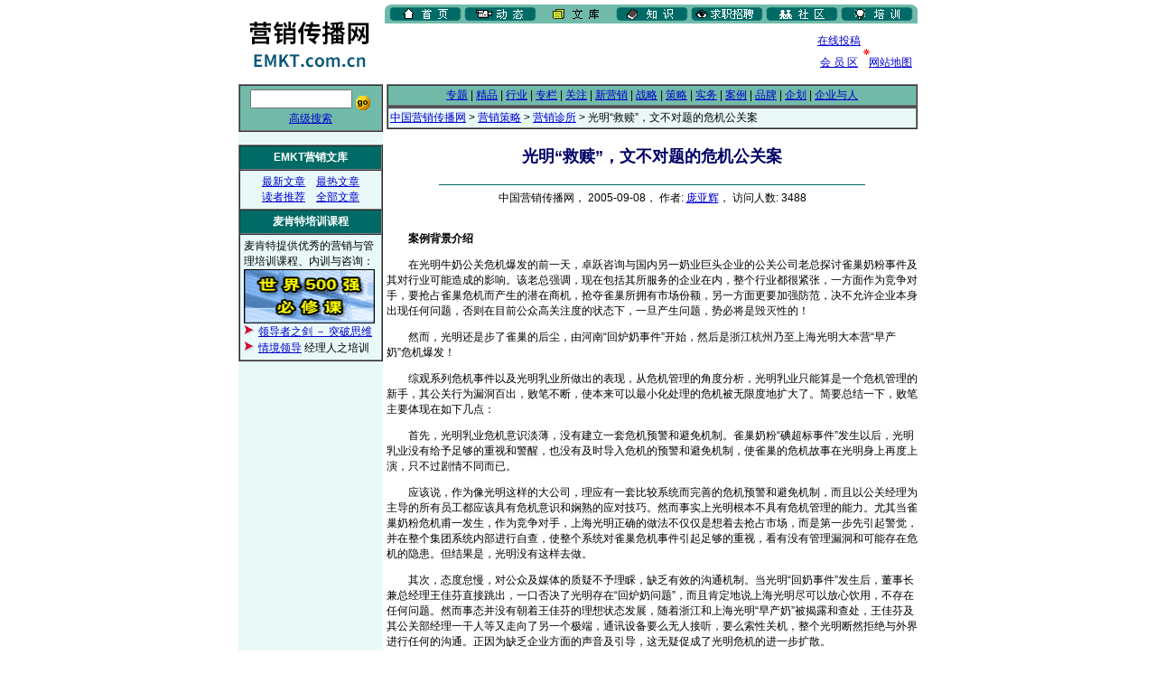

--- FILE ---
content_type: text/html
request_url: http://www.emkt.com.cn/article/227/22764.html
body_size: 20171
content:
<html>

<head>
<title>光明“救赎”，文不对题的危机公关案 _ 文库 _ 中国营销传播网</title>
<meta http-equiv="Content-Type" content="text/html; charset=gb2312">
<style>
a:visited {color: #336699; text-decoration: underline;}
a:hover {color: #FF0000; text-decoration: underline;}
a:link {color: #0000CC; text-decoration: underline;}
a:active {color: #FF0000; text-decoration: underline;}
body {color: #000000; background: #FFFFFF; margin-top: 4; leftmargin: 0;}
td {FONT-FAMILY: "Microsoft YaHei", "微软雅黑", "Arial", "宋体"; font-size: 9pt; color: #000000;}
li {FONT-SIZE: 11pt; MARGIN-LEFT: 2px; LINE-HEIGHT: 1.4}
.9pt {FONT-FAMILY: "Microsoft YaHei", "微软雅黑", "Arial", "宋体"; font-size: 9pt; color: #000000; LINE-HEIGHT: 1.4;}
.11pt {FONT-FAMILY: "Microsoft YaHei", "微软雅黑", "Arial", "宋体"; font-size: 14px; color: #000000; LINE-HEIGHT: 1.4;}
.14pt {FONT-FAMILY: "Microsoft YaHei", "微软雅黑", "Arial", "宋体"; font-size: 14pt; color: #000000; LINE-HEIGHT: 1.4;}
.9ptwhite {FONT-FAMILY: "Microsoft YaHei", "微软雅黑", "Arial", "宋体"; font-size: 9pt; color: #FFFFFF; LINE-HEIGHT: 1.4;}
.11ptwhite {FONT-FAMILY: "Microsoft YaHei", "微软雅黑", "Arial", "宋体"; font-size: 11pt; color: #FFFFFF; LINE-HEIGHT: 1.4;}
.title {FONT-FAMILY: "Microsoft YaHei", "微软雅黑", "Arial", "宋体"; font-size: 18px; color: #000066; font-weight: bold; LINE-HEIGHT: 1.4;}
.input {background: "#ffffcc";color: "#000000" ;font-weight: normal;}
.1pt {font-size:1pt;}
.6pt {font-size:6px;}
td.2pt {font-size:2px;}
small.grey {font-size: 9pt; color: #888888; FONT-FAMILY: "Microsoft YaHei", "微软雅黑", "Arial", "宋体";}
ul {margin-left: 20px; list-style: disc;}
dl {font-size: 11pt; LINE-HEIGHT: 14pt;}
dt {margin-left: 8px; }
.en9 {FONT-FAMILY: "Microsoft YaHei", "微软雅黑", "Arial", "宋体"; font-size: 9pt; color: #000000; LINE-HEIGHT: 1.4;}
.en11 {FONT-FAMILY: "Microsoft YaHei", "微软雅黑", "Arial", "宋体"; font-size: 9pt; color: #000000; LINE-HEIGHT: 1.4;}
.inv {font-size:1pt; color: #FFFFFF;}
</style>
</head>

<body bgcolor="#FFFFFF" leftmargin="0" topmargin="4">

<!-- start top table -->
<table width="760" border="0" cellspacing="0" cellpadding="0" align="center">
  <tr> 
    <td rowspan="2" width="166"><a href="http://www.emkt.com.cn" target="_top"><img src="/images-sys/logo.gif" width="166" height="85" alt="中国营销传播网" border="0"></a></td>
    <td colspan="2" valign="bottom"><img src="/images-sys/channel_article.gif" width="590" height="21" alt="频道导航"  USEMAP="#channel" border="0"></td>
  </tr>
 <tr> 

<td width="472" valign="bottom">
<script type="text/javascript"><!--
google_ad_client = "ca-pub-7971923321247244";
/* 468x60, 创建于 10-5-5， EMKT文库频道顶部 */
google_ad_slot = "1741805298";
google_ad_width = 468;
google_ad_height = 60;
//-->
</script>
<script type="text/javascript"
src="http://pagead2.googlesyndication.com/pagead/show_ads.js">
</script>
</td>

  </td>
    <td width="122"><div align="center"><a href="http://www.emkt.com.cn/article/send.shtml" target="_top">在线投稿</a>　　　　　<br>
    <image src="/images-sys/snow.gif"  width="7" height="7" border="0"><br>
    <a href="/cgi-sys/user/" target="_top">会 员 区</a>　<a href="http://www.emkt.com.cn/intro/navigation.html">网站地图</a></div></td>
  </tr>
</table>
<MAP NAME="channel">
    <AREA alt="首页" title="首页" SHAPE=RECT COORDS="10,3,81,19" HREF="http://www.emkt.com.cn/" target="_top">
    <AREA alt="动态" title="动态" SHAPE=RECT COORDS="91,3,165,19" HREF="http://www.emkt.com.cn/news/" target="_top">
    <AREA alt="文库" title="文库" SHAPE=RECT COORDS="175,3,248,19" HREF="http://www.emkt.com.cn/article/" target="_top">
    <AREA alt="知识" title="知识" SHAPE=RECT COORDS="260,3,331,19" HREF="http://lib.emkt.com.cn/" target="_top">
    <AREA alt="资讯" title="资讯" SHAPE=RECT COORDS="342,3,415,19" HREF="http://info.emkt.com.cn/" target="_top">
    <AREA alt="社区" title="社区" SHAPE=RECT COORDS="425,3,500,19" HREF="http://club.emkt.com.cn" target="_top">
    <AREA alt="服务" title="服务" SHAPE=RECT COORDS="509,3,582,19" HREF="http://training.emkt.com.cn/" target="_top">
</MAP>
<!-- end top table -->

<!-- start main table -->
<table width="760" border="0" cellspacing="4" cellpadding="0" align="center">
  <tr>
    <td width="158" valign="top"  align="left" bgcolor="#e9f9f9"> 

      <!-- start left menu -->
      <table width="100%" border="1" cellspacing="0" cellpadding="4" bordercolordark="#71BAAA" bordercolorlight="#e9f9f9">
        <form action="http://www.emkt.com.cn/cgi-bin/search.cgi" method="GET">
        <tr bgcolor="#71BAAA" align="center"> 
          <td> 
            <input type="text" name="query" size="12" class="input"> <input src="/images-sys/search.gif" width="18" height="18" border=0 type=image value="搜索" align="middle">
            <br><a href="http://www.emkt.com.cn/cgi-bin/search.cgi">高级搜索</a>
          </td>
        </tr>
        </form>
      </table>
<br> <!-- 
<center><object classid="clsid:D27CDB6E-AE6D-11cf-96B8-444553540000" codebase="http://download.macromedia.com/pub/shockwave/cabs/flash/swflash.cab#version=6,0,29,0" width="155" height="70">
  <param name="movie" value="http://www.emkt.com.cn/images/a/fulai.swf">
  <param name="quality" value="high">
  <embed src="http://www.emkt.com.cn/images/a/fulai.swf" quality="high" pluginspage="http://www.macromedia.com/go/getflashplayer" type="application/x-shockwave-flash" width="155" height="70"></embed>
</object></center>
<br>  -->

      <table width="100%" border="1" cellspacing="0" cellpadding="4" bordercolordark="#71BAAA" bordercolorlight="#e9f9f9">
        <tr bgcolor="#006b66" align="center"> 
          <td class="11pt"><font color="#FFFFFF"><b>EMKT营销文库</b></font></td>
        </tr>
        <tr bgcolor="#e9f9f9" align="center"> 
          <td NOWRAP><a href="http://www.emkt.com.cn/new/" target="_top">最新文章</a>　<a href="http://www.emkt.com.cn/hot/" target="_top">最热文章</a><br>
          <a href="http://www.emkt.com.cn/cool/" target="_top">读者推荐</a>　<a href="http://www.emkt.com.cn/cgi-bin/read.cgi" target="_top">全部文章</a>
          </td>
          </tr>
        <TR align=middle bgColor=#006b66>
          <TD class="11pt"><font color="#FFFFFF"><b>麦肯特培训课程</b></font></TD></TR>
        <TR align=middle bgColor=#e9f9f9>
          <TD><P align="left">麦肯特提供优秀的营销与管理培训课程、内训与咨询：<br>
          <A href="/cgi-sys/go.cgi?ID=ba1" target="_blank"><IMG height=60 alt="" src="/images-sys/ba1.gif" width=145 height=65 border=0></A><br>
          <img src="/images-sys/icon.gif" width="13" height="13" alt="*"> <a href="http://training.emkt.com.cn/cgi-sys/db/db.cgi?TID=192" target="_blank"><font color="#0000CC">领导者之剑 － 突破思维</font></a><br>
          <img src="/images-sys/icon.gif" width="13" height="13" alt="*"> <a href="http://training.emkt.com.cn/cgi-sys/db/db.cgi?TID=157" target="_blank"><font color="#0000CC">情境领导</font></a> 经理人之培训</p>
        </TD></TR>

      </table>

<BR><!-- temp google adsense test -->
<script type="text/javascript"><!--
google_ad_client = "pub-7971923321247244";
/* 160x600, 创建于 10-5-5, EMKT文章内容 */
google_ad_slot = "5439832887";
google_ad_width = 160;
google_ad_height = 600;
//-->
</script>
<script type="text/javascript"
src="http://pagead2.googlesyndication.com/pagead/show_ads.js">
</script><br>


<!-- start google adsense -->
<br>
<script type="text/javascript"><!--
google_ad_client = "pub-9971529499407876";
google_ad_width = 160;
google_ad_height = 600;
google_ad_format = "160x600_as";
google_ad_type = "text_image";
google_ad_channel ="";
google_color_border = "006B66";
google_color_bg = "E9F9F9";
google_color_link = "0000CC";
google_color_text = "000000";
google_color_url = "008000";
//--></script>
<script type="text/javascript"
  src="http://pagead2.googlesyndication.com/pagead/show_ads.js">
</script>
<br>
<!-- end google adsense -->

     <!-- end left menu -->

    </td>

    <!-- start main cell -->
    <td width="590"valign="top" bgcolor="#FFFFFF"> 

      <!-- start 2nd menu -->
      <table width="100%" border="1" cellspacing="0" cellpadding="2" bordercolorlight="#339966" bordercolordark="#99CCCC">
        <tr bgcolor="#71BAAA" align="center">
          <td NOWRAP><a href="http://www.emkt.com.cn/special/" target="_top">专题</a> 
          | <a href="http://www.emkt.com.cn/recommend/" target="_top">精品</a> 
          | <a href="http://www.emkt.com.cn/trade/" target="_top">行业</a> 
          | <a href="http://www.emkt.com.cn/column/" target="_top">专栏</a> 
          | <a href="http://www.emkt.com.cn/focus/" target="_top">关注</a> 
          | <a href="http://www.emkt.com.cn/newmkt/" target="_top">新营销</a> 
          | <a href="http://www.emkt.com.cn/strategy/" target="_top">战略</a> 
          | <a href="http://www.emkt.com.cn/tactic/" target="_top">策略</a> 
          | <a href="http://www.emkt.com.cn/practice/" target="_top">实务</a> 
          | <a href="http://www.emkt.com.cn/case/" target="_top">案例</a> 
          | <a href="http://www.emkt.com.cn/brand/" target="_top">品牌</a> 
          | <a href="http://www.emkt.com.cn/ad/" target="_top">企划</a> 
          | <a href="http://www.emkt.com.cn/people/" target="_top">企业与人</a></td>
        </tr>
      </table>
      <!-- end 2nd menu -->



      <!-- start navigate menu -->
      <table width="100%" border="1" cellspacing="0" cellpadding="2" bordercolorlight="#99CEC2" bordercolordark="#e9f9f9">
        <tr bgcolor="#e9f9f9"> 
          <td>  <A HREF="http://www.emkt.com.cn/">中国营销传播网</A> &gt; <A HREF="http://www.emkt.com.cn/tactic/">营销策略</A> &gt; <A HREF="http://www.emkt.com.cn/tactic/clinic/">营销诊所</A> &gt; 光明“救赎”，文不对题的危机公关案</td>
        </tr>
      </table>
      <!-- end navigate menu -->

	
	<p class="title" align="center">光明“救赎”，文不对题的危机公关案</p>
	
	<hr width="80%" color="#006b66" size=1 noshade align="center">
	<center><span class="9pt">中国营销传播网， 2005-09-08， 作者: <a href="http://www.emkt.com.cn/cgi-bin/author.cgi?author=%C5%D3%D1%C7%BB%D4">庞亚辉</a>， 访问人数: 3488</span></center><br><br>



	<span class="11pt">　　<b>案例背景介绍</b><p>　　在光明牛奶公关危机爆发的前一天，卓跃咨询与国内另一奶业巨头企业的公关公司老总探讨雀巢奶粉事件及其对行业可能造成的影响。该老总强调，现在包括其所服务的企业在内，整个行业都很紧张，一方面作为竞争对手，要抢占雀巢危机而产生的潜在商机，抢夺雀巢所拥有市场份额，另一方面更要加强防范，决不允许企业本身出现任何问题，否则在目前公众高关注度的状态下，一旦产生问题，势必将是毁灭性的！<p>　　然而，光明还是步了雀巢的后尘，由河南“回炉奶事件”开始，然后是浙江杭州乃至上海光明大本营“早产奶”危机爆发！<p>　　综观系列危机事件以及光明乳业所做出的表现，从危机管理的角度分析，光明乳业只能算是一个危机管理的新手，其公关行为漏洞百出，败笔不断，使本来可以最小化处理的危机被无限度地扩大了。简要总结一下，败笔主要体现在如下几点：<p>　　首先，光明乳业危机意识淡薄，没有建立一套危机预警和避免机制。雀巢奶粉“碘超标事件”发生以后，光明乳业没有给予足够的重视和警醒，也没有及时导入危机的预警和避免机制，使雀巢的危机故事在光明身上再度上演，只不过剧情不同而已。<p>　　应该说，作为像光明这样的大公司，理应有一套比较系统而完善的危机预警和避免机制，而且以公关经理为主导的所有员工都应该具有危机意识和娴熟的应对技巧。然而事实上光明根本不具有危机管理的能力。尤其当雀巢奶粉危机甫一发生，作为竞争对手，上海光明正确的做法不仅仅是想着去抢占市场，而是第一步先引起警觉，并在整个集团系统内部进行自查，使整个系统对雀巢危机事件引起足够的重视，看有没有管理漏洞和可能存在危机的隐患。但结果是，光明没有这样去做。<p>　　其次，态度怠慢，对公众及媒体的质疑不予理睬，缺乏有效的沟通机制。当光明“回奶事件”发生后，董事长兼总经理王佳芬直接跳出，一口否决了光明存在“回炉奶问题”，而且肯定地说上海光明尽可以放心饮用，不存在任何问题。然而事态并没有朝着王佳芬的理想状态发展，随着浙江和上海光明“早产奶”被揭露和查处，王佳芬及其公关部经理一干人等又走向了另一个极端，通讯设备要么无人接听，要么索性关机，整个光明断然拒绝与外界进行任何的沟通。正因为缺乏企业方面的声音及引导，这无疑促成了光明危机的进一步扩散。<p>　　根据卓跃咨询的经验，在危机管理过程中，危机控制与否跟两样东西最为相关，一是揣测，二是事实。企业要尽可能地告知公众事实，最大范围内避免揣测的发生，而不是选择逃避。当公众或媒体不了解事实真相，也没有正常的渠道获取信息的时候，他们会紧张，会揣测各种可能事件。因此，在危机发生以后，作为企业当事一方，应该以主动、客观、坦诚、负责的态度积极着手危机的处理和沟通，告知危机的真相，企业为防止危机的发生都做了什么样的工作，下一步还有什么样的危机应对计划，并要表达对受害方安抚和慰问，更要感谢社会舆论的监督。但是，光明没有做！<p>　　第三，危机应急及后续处理手段单一。当光明公司遭遇危机后，拖延、躲避、声明等构成了其危机管理的主要手段，从而我们几乎听不到作为企业危机当事方应该有的正面的声音和主张，即是有声音给人的感觉则是底气不足、语无伦次、不知所云，这显然与光明乳业这样的大企业和大品牌的地位不相称，更反衬了危机管理的薄弱性。<p>　　其实，从危机管理的角度来说，当危机事件发生后，企业与其逃避不如主动应战！企业应该与公众作坦诚的沟通和交流，要告知公众事情到底是怎么回事，危机发展到哪个阶段，企业为防止危机及其可能对消费者产生的危害都做了什么样的工作，相关责任人是不是受到追查，企业对整个危机事件的态度是什么样的，等等。坦诚、充分、毫无保留地与公众沟通是企业危机公关的最有效手段。另外，企业还要积极与媒体保持必要和及时的沟通，并有策略性地引导媒体的报道方向。<p>　　第四，发言人选择失策。应该说，光明“回炉奶”被河南电视台曝光后，上海光明是在第一时间，不自觉地把该公司董事长王佳芬推向了“最前线”，由其代表上海光明乳业直接回答记者关心的问题。但是我们却看到，王的答辩不仅不高明，而且还存在着诸多被事实证明是矛盾的地方。从危机管理的策略层面来讲，王佳芬的这种回答其实代表了上海光明最终的回答，没有可以回旋和调整的余地。而雀巢呢？从中央电视台的节目中我们则看出，该公关部经理根本就不称职！<p>　　其实，危机管理是一门艺术性和策略性非常强的科学，是基于坦诚、沟通基础上极为讲求策略的科学。当企业危机爆发以后，在内部，光明应该设立一个临时的“战时最高领导机构”——危机管理小组，来全权负责危机的应对和处理。这个危机小组的组成成员应该由企业副总挂帅，公关、市场、技术、生产、财务、行政等相关部门直接负责人共同组成，必要时也可以邀请1-2名危机管理专家作为顾问共同参与。而在对外接受采访或者发言时，企业应该设立一位“新闻发言人”，而此人应该由公共关系部经理或者有一定演说和应变能力的相关副总裁担任，一般不主张代表最高层CEO或者董事长直接兼任。卓跃咨询之所以建议这样做，是为了给企业留有回旋和调整观点的余地，只有在危机来龙去脉已经非常清楚并得到妥善处理，或者到了危机非常糟糕的时候，否则企业最高层不适合出面。　　　<p>　　除了以上分析，光明在如何给消费者信心、如何积极与政府和行业协会沟通、汇报，以获取它们的宽容等方面也存在着亟待提高之处。　　<p>　　<b>光明“公众参观日”公关传播案例回放</b><p>　　光明乳业终于觉醒了，在危机爆发一个月后。7月初，光明乳业在某公关公司的辅助下，展开了主题为“光明乳业公众参观日”的公关活动方案。此方案几乎同步被南方某家媒体披露。在此，我们特将本方案简要介绍如下：<p>　　方案名称：光明乳业公众参观日活动方案<p>　　公关目标：<p>　　·树立光明牛奶“质量可靠，安全放心”产品形象；<p>　　·抵消（化解）危机带来的不利影响；<p>　　·让公众对光明乳业形成正确的认知，重树消费信心；<p>　　·正确媒体广泛、积极的正面报道。<p>　　公关策略：<p>　　·采用“公众参观日”的形式，通过大众、财经及电视媒体的现场参观和广泛宣传，全方位传播光明牛奶“质量可靠、安全放心”的产品形象和光明乳业“负责任企业公民”形象；<p>　　·邀请技监、工商、行业协会专家等意见领袖参加，达到信息传播的权威性、准确性和深刻性；<p>　　·采用媒体、专家恳谈的形式，通过推心置腹沟通，从不同角度深入传递光明核心信息；<p>　　·确定媒体中心（北京、广州）为本次活动的重点区域。<p>　　公关主题：优质牛奶，我负责你放心<p>　　活动内容：<p>　　·时间：7月3—10日<p>　　·地点：广州/南京/德州/天津、北京<p>　　·参加人员：<p>　　※意见领袖：技监/工商部门、行业协会人士、专家<p>　　※新闻媒体：各区域所在媒体记者<p>　　※公众：社会大众、消费者、经销商　<p>　　意见领袖、媒体记者参观流程：　　<p>　　媒体恳谈会<p>　　·时间：11:00 ---11:45　<p>　　·地点：工厂会议室（贵宾室）<p>　　·参加人员：意见领袖/媒体记者/光明乳业领导、公关经理、工厂总经理、质量负责人、经销商代表（注：广州活动建议质量副总裁参加，北京活动建议王总及质量副总裁都参加）<p>　　·恳谈主题：　<p>　　※面对危机态度——邀请社会各界监督<p>　　※光明产品品质<p>　　※企业社会责任<p>　　时间进度表：　　　<p></span><br>




<p align="right" class="9pt">第 <span class="11pt"><font color=red>1</font> <a href="22764-2.html">2</a> </span> 页　　　　下页：<span class="11pt"><a href=22764-2.html>第 2 页</a></span> <font face="Webdings">8</font></p>



<br>

<br><hr width="95%" color="#006b66" size=1 noshade align="center">
<center><span class="9pt">欢迎<A href="http://www.emkt.com.cn/article/send.shtml" target=_blank>作者投稿</A>，投稿即表明您已阅读并接受<A href="http://www.emkt.com.cn/article/send.shtml" target=_blank>本站投稿协议(http://www.emkt.com.cn/article/send.shtml)</A>。<BR>本网刊登的文章均仅代表作者个人观点，并不代表本网立场。文中的论述和观点，敬请读者注意判断。</span></center>
<hr width="95%" color="#006b66" size=1 noshade align="center">

<br>



<table width="95%" border="1" cellspacing="0" align="center" cellpadding="4" bordercolordark="#71BAAA" bordercolorlight="#e9f9f9">
  <tr bgcolor="#006b66">
    <td class="11ptwhite" align="center"><b><font color="#ffffff">相 关 文 章（共8篇)</font></b></td>
  </tr>
  <tr bgcolor="#e9f9f9">
    <td><img src="/images-sys/icon.gif" width="13" height="13" alt="*"><a href="http://www.emkt.com.cn/cgi-bin/article.cgi?ID=29194">光明重组：给谁光明？让谁黑暗？</a> <small class="grey">（2006-11-30, 中国营销传播网，作者：黄江伟）</small><br>
<img src="/images-sys/icon.gif" width="13" height="13" alt="*"><a href="http://www.emkt.com.cn/cgi-bin/article.cgi?ID=26476">光明乳业营销策略：从巷战到远距离掌控</a> <small class="grey">（2006-05-26, 中国营销传播网，作者：王传才）</small><br>
<img src="/images-sys/icon.gif" width="13" height="13" alt="*"><a href="http://www.emkt.com.cn/cgi-bin/article.cgi?ID=26421">光明乳业常温奶迷局</a> <small class="grey">（2006-05-24, 中国营销传播网，作者：王传才）</small><br>
<img src="/images-sys/icon.gif" width="13" height="13" alt="*"><a href="http://www.emkt.com.cn/cgi-bin/article.cgi?ID=26410">光明乳业: 值得商榷的新鲜战略</a> <small class="grey">（2006-05-23, 中国营销传播网，作者：王传才）</small><br>
<img src="/images-sys/icon.gif" width="13" height="13" alt="*"><a href="http://www.emkt.com.cn/cgi-bin/article.cgi?ID=22057">由光明、雀巢案例分析其危机管理的败笔</a> <small class="grey">（2005-07-28, 中国营销传播网，作者：庞亚辉）</small><br>
<img src="/images-sys/icon.gif" width="13" height="13" alt="*"><a href="http://www.emkt.com.cn/cgi-bin/article.cgi?ID=21547">光明“问题奶”危机公关：狡辩＋否认＝彻头彻尾的失败者</a> <small class="grey">（2005-06-29, 中国营销传播网，作者：游昌乔）</small><br>
<img src="/images-sys/icon.gif" width="13" height="13" alt="*"><a href="http://www.emkt.com.cn/cgi-bin/article.cgi?ID=21472">掩盖真相就是“黑暗”陷阱，承担责任才是“光明”坦途</a> <small class="grey">（2005-06-24, 中国营销传播网，作者：游昌乔）</small><br>
<img src="/images-sys/icon.gif" width="13" height="13" alt="*"><a href="http://www.emkt.com.cn/cgi-bin/article.cgi?ID=21266">理性的看待“光明事件”</a> <small class="grey">（2005-06-13, 中国营销传播网，作者：六月雪）</small><br>
</td>
  </tr>
</table>

     
<!-- close main table  -->
      </td>
  </tr>
</table>
<!-- start foot  -->
<br><br>
<p align="center" class="9pt">
<a href="http://www.emkt.com.cn/" target="_top">主页</a> │ <a 
      href="http://www.emktco.com/" target=_blank>关于麦肯特</a> │ <a 
      href="http://www.emkt.com.cn/intro/aboutus.html" target=_top>关于网站</a> │ <a 
      href="http://www.emkt.com.cn/intro/employ.html" target=_top>招聘信息</a> │ <a 
      href="http://www.emkt.com.cn/intro/ad.html" target=_top>广告服务</a> │ <a 
      href="http://www.emkt.com.cn/doc/contact.html" target=_top>联系方法</a>
<br><br>
版权所有&copy;2000－2025 
深圳市麦肯特企业顾问有限公司<br>
麦肯特<sup>&reg;</sup>、EMKT<sup>&reg;</sup>、情境领导<sup>&reg;</sup> 均为深圳市麦肯特企业顾问有限公司的注册商标<br><br>
未经书面明确许可，本网站所有内容禁止任何形式的复制和转载<br>
如有任何意见或建议，欢迎与我们联系<br>
</p>
<!-- end foot  -->


<center><br><small class="grey">本页更新时间: 2026-01-20 05:13:07</small></center>
</body>
</html>


--- FILE ---
content_type: text/html; charset=utf-8
request_url: https://www.google.com/recaptcha/api2/aframe
body_size: 250
content:
<!DOCTYPE HTML><html><head><meta http-equiv="content-type" content="text/html; charset=UTF-8"></head><body><script nonce="dbTSP3IPX8Aq7pP1CXZHiw">/** Anti-fraud and anti-abuse applications only. See google.com/recaptcha */ try{var clients={'sodar':'https://pagead2.googlesyndication.com/pagead/sodar?'};window.addEventListener("message",function(a){try{if(a.source===window.parent){var b=JSON.parse(a.data);var c=clients[b['id']];if(c){var d=document.createElement('img');d.src=c+b['params']+'&rc='+(localStorage.getItem("rc::a")?sessionStorage.getItem("rc::b"):"");window.document.body.appendChild(d);sessionStorage.setItem("rc::e",parseInt(sessionStorage.getItem("rc::e")||0)+1);localStorage.setItem("rc::h",'1768891251241');}}}catch(b){}});window.parent.postMessage("_grecaptcha_ready", "*");}catch(b){}</script></body></html>